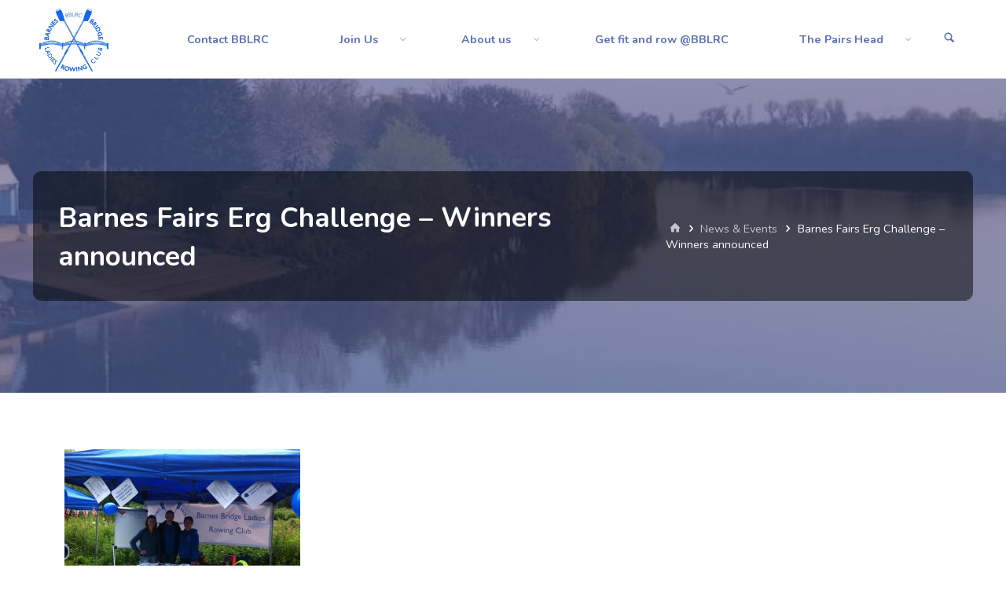

--- FILE ---
content_type: text/html; charset=UTF-8
request_url: https://www.bblrc.co.uk/2012/07/barnes-fairs-erg-challenge-winners-announced/
body_size: 14336
content:
<!DOCTYPE html>
<html lang="en-GB">
<head>
<meta name="viewport" content="width=device-width, user-scalable=yes, initial-scale=1.0">
<meta http-equiv="X-UA-Compatible" content="IE=edge" /><meta charset="UTF-8">
<link rel="profile" href="http://gmpg.org/xfn/11">
<title>Barnes Fairs Erg Challenge &#8211; Winners announced &#8211; Barnes Bridge Ladies Rowing Club</title>
<meta name='robots' content='max-image-preview:large' />
	<style>img:is([sizes="auto" i], [sizes^="auto," i]) { contain-intrinsic-size: 3000px 1500px }</style>
	<link rel='dns-prefetch' href='//fonts.googleapis.com' />
<link rel="alternate" type="application/rss+xml" title="Barnes Bridge Ladies Rowing Club &raquo; Feed" href="https://www.bblrc.co.uk/feed/" />
<link rel="alternate" type="application/rss+xml" title="Barnes Bridge Ladies Rowing Club &raquo; Comments Feed" href="https://www.bblrc.co.uk/comments/feed/" />
<script>
window._wpemojiSettings = {"baseUrl":"https:\/\/s.w.org\/images\/core\/emoji\/15.0.3\/72x72\/","ext":".png","svgUrl":"https:\/\/s.w.org\/images\/core\/emoji\/15.0.3\/svg\/","svgExt":".svg","source":{"concatemoji":"https:\/\/www.bblrc.co.uk\/wp-includes\/js\/wp-emoji-release.min.js?ver=6.7.4"}};
/*! This file is auto-generated */
!function(i,n){var o,s,e;function c(e){try{var t={supportTests:e,timestamp:(new Date).valueOf()};sessionStorage.setItem(o,JSON.stringify(t))}catch(e){}}function p(e,t,n){e.clearRect(0,0,e.canvas.width,e.canvas.height),e.fillText(t,0,0);var t=new Uint32Array(e.getImageData(0,0,e.canvas.width,e.canvas.height).data),r=(e.clearRect(0,0,e.canvas.width,e.canvas.height),e.fillText(n,0,0),new Uint32Array(e.getImageData(0,0,e.canvas.width,e.canvas.height).data));return t.every(function(e,t){return e===r[t]})}function u(e,t,n){switch(t){case"flag":return n(e,"\ud83c\udff3\ufe0f\u200d\u26a7\ufe0f","\ud83c\udff3\ufe0f\u200b\u26a7\ufe0f")?!1:!n(e,"\ud83c\uddfa\ud83c\uddf3","\ud83c\uddfa\u200b\ud83c\uddf3")&&!n(e,"\ud83c\udff4\udb40\udc67\udb40\udc62\udb40\udc65\udb40\udc6e\udb40\udc67\udb40\udc7f","\ud83c\udff4\u200b\udb40\udc67\u200b\udb40\udc62\u200b\udb40\udc65\u200b\udb40\udc6e\u200b\udb40\udc67\u200b\udb40\udc7f");case"emoji":return!n(e,"\ud83d\udc26\u200d\u2b1b","\ud83d\udc26\u200b\u2b1b")}return!1}function f(e,t,n){var r="undefined"!=typeof WorkerGlobalScope&&self instanceof WorkerGlobalScope?new OffscreenCanvas(300,150):i.createElement("canvas"),a=r.getContext("2d",{willReadFrequently:!0}),o=(a.textBaseline="top",a.font="600 32px Arial",{});return e.forEach(function(e){o[e]=t(a,e,n)}),o}function t(e){var t=i.createElement("script");t.src=e,t.defer=!0,i.head.appendChild(t)}"undefined"!=typeof Promise&&(o="wpEmojiSettingsSupports",s=["flag","emoji"],n.supports={everything:!0,everythingExceptFlag:!0},e=new Promise(function(e){i.addEventListener("DOMContentLoaded",e,{once:!0})}),new Promise(function(t){var n=function(){try{var e=JSON.parse(sessionStorage.getItem(o));if("object"==typeof e&&"number"==typeof e.timestamp&&(new Date).valueOf()<e.timestamp+604800&&"object"==typeof e.supportTests)return e.supportTests}catch(e){}return null}();if(!n){if("undefined"!=typeof Worker&&"undefined"!=typeof OffscreenCanvas&&"undefined"!=typeof URL&&URL.createObjectURL&&"undefined"!=typeof Blob)try{var e="postMessage("+f.toString()+"("+[JSON.stringify(s),u.toString(),p.toString()].join(",")+"));",r=new Blob([e],{type:"text/javascript"}),a=new Worker(URL.createObjectURL(r),{name:"wpTestEmojiSupports"});return void(a.onmessage=function(e){c(n=e.data),a.terminate(),t(n)})}catch(e){}c(n=f(s,u,p))}t(n)}).then(function(e){for(var t in e)n.supports[t]=e[t],n.supports.everything=n.supports.everything&&n.supports[t],"flag"!==t&&(n.supports.everythingExceptFlag=n.supports.everythingExceptFlag&&n.supports[t]);n.supports.everythingExceptFlag=n.supports.everythingExceptFlag&&!n.supports.flag,n.DOMReady=!1,n.readyCallback=function(){n.DOMReady=!0}}).then(function(){return e}).then(function(){var e;n.supports.everything||(n.readyCallback(),(e=n.source||{}).concatemoji?t(e.concatemoji):e.wpemoji&&e.twemoji&&(t(e.twemoji),t(e.wpemoji)))}))}((window,document),window._wpemojiSettings);
</script>
<link rel='stylesheet' id='bootstrap_tab-css' href='https://www.bblrc.co.uk/wp-content/plugins/easy-responsive-tabs/assets/css/bootstrap_tab.min.css?ver=6.7.4' media='all' />
<link rel='stylesheet' id='bootstrap_dropdown-css' href='https://www.bblrc.co.uk/wp-content/plugins/easy-responsive-tabs/assets/css/bootstrap_dropdown.min.css?ver=6.7.4' media='all' />
<link rel='stylesheet' id='ert_tab_icon_css-css' href='https://www.bblrc.co.uk/wp-content/plugins/easy-responsive-tabs/assets/css/res_tab_icon.css?ver=6.7.4' media='all' />
<link rel='stylesheet' id='main-css-css' href='https://www.bblrc.co.uk/wp-content/plugins/all-embed-addons-for-elementor/assets/css/styler.css?ver=6.7.4' media='all' />
<style id='wp-emoji-styles-inline-css'>

	img.wp-smiley, img.emoji {
		display: inline !important;
		border: none !important;
		box-shadow: none !important;
		height: 1em !important;
		width: 1em !important;
		margin: 0 0.07em !important;
		vertical-align: -0.1em !important;
		background: none !important;
		padding: 0 !important;
	}
</style>
<link rel='stylesheet' id='wp-block-library-css' href='https://www.bblrc.co.uk/wp-includes/css/dist/block-library/style.min.css?ver=6.7.4' media='all' />
<style id='classic-theme-styles-inline-css'>
/*! This file is auto-generated */
.wp-block-button__link{color:#fff;background-color:#32373c;border-radius:9999px;box-shadow:none;text-decoration:none;padding:calc(.667em + 2px) calc(1.333em + 2px);font-size:1.125em}.wp-block-file__button{background:#32373c;color:#fff;text-decoration:none}
</style>
<style id='global-styles-inline-css'>
:root{--wp--preset--aspect-ratio--square: 1;--wp--preset--aspect-ratio--4-3: 4/3;--wp--preset--aspect-ratio--3-4: 3/4;--wp--preset--aspect-ratio--3-2: 3/2;--wp--preset--aspect-ratio--2-3: 2/3;--wp--preset--aspect-ratio--16-9: 16/9;--wp--preset--aspect-ratio--9-16: 9/16;--wp--preset--color--black: #000000;--wp--preset--color--cyan-bluish-gray: #abb8c3;--wp--preset--color--white: #ffffff;--wp--preset--color--pale-pink: #f78da7;--wp--preset--color--vivid-red: #cf2e2e;--wp--preset--color--luminous-vivid-orange: #ff6900;--wp--preset--color--luminous-vivid-amber: #fcb900;--wp--preset--color--light-green-cyan: #7bdcb5;--wp--preset--color--vivid-green-cyan: #00d084;--wp--preset--color--pale-cyan-blue: #8ed1fc;--wp--preset--color--vivid-cyan-blue: #0693e3;--wp--preset--color--vivid-purple: #9b51e0;--wp--preset--color--accent-1: #4169e1;--wp--preset--color--accent-2: #5d71b3;--wp--preset--color--headings: #5d71b3;--wp--preset--color--sitetext: #606060;--wp--preset--color--sitebg: #FFFFFF;--wp--preset--gradient--vivid-cyan-blue-to-vivid-purple: linear-gradient(135deg,rgba(6,147,227,1) 0%,rgb(155,81,224) 100%);--wp--preset--gradient--light-green-cyan-to-vivid-green-cyan: linear-gradient(135deg,rgb(122,220,180) 0%,rgb(0,208,130) 100%);--wp--preset--gradient--luminous-vivid-amber-to-luminous-vivid-orange: linear-gradient(135deg,rgba(252,185,0,1) 0%,rgba(255,105,0,1) 100%);--wp--preset--gradient--luminous-vivid-orange-to-vivid-red: linear-gradient(135deg,rgba(255,105,0,1) 0%,rgb(207,46,46) 100%);--wp--preset--gradient--very-light-gray-to-cyan-bluish-gray: linear-gradient(135deg,rgb(238,238,238) 0%,rgb(169,184,195) 100%);--wp--preset--gradient--cool-to-warm-spectrum: linear-gradient(135deg,rgb(74,234,220) 0%,rgb(151,120,209) 20%,rgb(207,42,186) 40%,rgb(238,44,130) 60%,rgb(251,105,98) 80%,rgb(254,248,76) 100%);--wp--preset--gradient--blush-light-purple: linear-gradient(135deg,rgb(255,206,236) 0%,rgb(152,150,240) 100%);--wp--preset--gradient--blush-bordeaux: linear-gradient(135deg,rgb(254,205,165) 0%,rgb(254,45,45) 50%,rgb(107,0,62) 100%);--wp--preset--gradient--luminous-dusk: linear-gradient(135deg,rgb(255,203,112) 0%,rgb(199,81,192) 50%,rgb(65,88,208) 100%);--wp--preset--gradient--pale-ocean: linear-gradient(135deg,rgb(255,245,203) 0%,rgb(182,227,212) 50%,rgb(51,167,181) 100%);--wp--preset--gradient--electric-grass: linear-gradient(135deg,rgb(202,248,128) 0%,rgb(113,206,126) 100%);--wp--preset--gradient--midnight: linear-gradient(135deg,rgb(2,3,129) 0%,rgb(40,116,252) 100%);--wp--preset--font-size--small: 10px;--wp--preset--font-size--medium: 20px;--wp--preset--font-size--large: 25px;--wp--preset--font-size--x-large: 42px;--wp--preset--font-size--normal: 16px;--wp--preset--font-size--larger: 40px;--wp--preset--spacing--20: 0.44rem;--wp--preset--spacing--30: 0.67rem;--wp--preset--spacing--40: 1rem;--wp--preset--spacing--50: 1.5rem;--wp--preset--spacing--60: 2.25rem;--wp--preset--spacing--70: 3.38rem;--wp--preset--spacing--80: 5.06rem;--wp--preset--shadow--natural: 6px 6px 9px rgba(0, 0, 0, 0.2);--wp--preset--shadow--deep: 12px 12px 50px rgba(0, 0, 0, 0.4);--wp--preset--shadow--sharp: 6px 6px 0px rgba(0, 0, 0, 0.2);--wp--preset--shadow--outlined: 6px 6px 0px -3px rgba(255, 255, 255, 1), 6px 6px rgba(0, 0, 0, 1);--wp--preset--shadow--crisp: 6px 6px 0px rgba(0, 0, 0, 1);}:where(.is-layout-flex){gap: 0.5em;}:where(.is-layout-grid){gap: 0.5em;}body .is-layout-flex{display: flex;}.is-layout-flex{flex-wrap: wrap;align-items: center;}.is-layout-flex > :is(*, div){margin: 0;}body .is-layout-grid{display: grid;}.is-layout-grid > :is(*, div){margin: 0;}:where(.wp-block-columns.is-layout-flex){gap: 2em;}:where(.wp-block-columns.is-layout-grid){gap: 2em;}:where(.wp-block-post-template.is-layout-flex){gap: 1.25em;}:where(.wp-block-post-template.is-layout-grid){gap: 1.25em;}.has-black-color{color: var(--wp--preset--color--black) !important;}.has-cyan-bluish-gray-color{color: var(--wp--preset--color--cyan-bluish-gray) !important;}.has-white-color{color: var(--wp--preset--color--white) !important;}.has-pale-pink-color{color: var(--wp--preset--color--pale-pink) !important;}.has-vivid-red-color{color: var(--wp--preset--color--vivid-red) !important;}.has-luminous-vivid-orange-color{color: var(--wp--preset--color--luminous-vivid-orange) !important;}.has-luminous-vivid-amber-color{color: var(--wp--preset--color--luminous-vivid-amber) !important;}.has-light-green-cyan-color{color: var(--wp--preset--color--light-green-cyan) !important;}.has-vivid-green-cyan-color{color: var(--wp--preset--color--vivid-green-cyan) !important;}.has-pale-cyan-blue-color{color: var(--wp--preset--color--pale-cyan-blue) !important;}.has-vivid-cyan-blue-color{color: var(--wp--preset--color--vivid-cyan-blue) !important;}.has-vivid-purple-color{color: var(--wp--preset--color--vivid-purple) !important;}.has-black-background-color{background-color: var(--wp--preset--color--black) !important;}.has-cyan-bluish-gray-background-color{background-color: var(--wp--preset--color--cyan-bluish-gray) !important;}.has-white-background-color{background-color: var(--wp--preset--color--white) !important;}.has-pale-pink-background-color{background-color: var(--wp--preset--color--pale-pink) !important;}.has-vivid-red-background-color{background-color: var(--wp--preset--color--vivid-red) !important;}.has-luminous-vivid-orange-background-color{background-color: var(--wp--preset--color--luminous-vivid-orange) !important;}.has-luminous-vivid-amber-background-color{background-color: var(--wp--preset--color--luminous-vivid-amber) !important;}.has-light-green-cyan-background-color{background-color: var(--wp--preset--color--light-green-cyan) !important;}.has-vivid-green-cyan-background-color{background-color: var(--wp--preset--color--vivid-green-cyan) !important;}.has-pale-cyan-blue-background-color{background-color: var(--wp--preset--color--pale-cyan-blue) !important;}.has-vivid-cyan-blue-background-color{background-color: var(--wp--preset--color--vivid-cyan-blue) !important;}.has-vivid-purple-background-color{background-color: var(--wp--preset--color--vivid-purple) !important;}.has-black-border-color{border-color: var(--wp--preset--color--black) !important;}.has-cyan-bluish-gray-border-color{border-color: var(--wp--preset--color--cyan-bluish-gray) !important;}.has-white-border-color{border-color: var(--wp--preset--color--white) !important;}.has-pale-pink-border-color{border-color: var(--wp--preset--color--pale-pink) !important;}.has-vivid-red-border-color{border-color: var(--wp--preset--color--vivid-red) !important;}.has-luminous-vivid-orange-border-color{border-color: var(--wp--preset--color--luminous-vivid-orange) !important;}.has-luminous-vivid-amber-border-color{border-color: var(--wp--preset--color--luminous-vivid-amber) !important;}.has-light-green-cyan-border-color{border-color: var(--wp--preset--color--light-green-cyan) !important;}.has-vivid-green-cyan-border-color{border-color: var(--wp--preset--color--vivid-green-cyan) !important;}.has-pale-cyan-blue-border-color{border-color: var(--wp--preset--color--pale-cyan-blue) !important;}.has-vivid-cyan-blue-border-color{border-color: var(--wp--preset--color--vivid-cyan-blue) !important;}.has-vivid-purple-border-color{border-color: var(--wp--preset--color--vivid-purple) !important;}.has-vivid-cyan-blue-to-vivid-purple-gradient-background{background: var(--wp--preset--gradient--vivid-cyan-blue-to-vivid-purple) !important;}.has-light-green-cyan-to-vivid-green-cyan-gradient-background{background: var(--wp--preset--gradient--light-green-cyan-to-vivid-green-cyan) !important;}.has-luminous-vivid-amber-to-luminous-vivid-orange-gradient-background{background: var(--wp--preset--gradient--luminous-vivid-amber-to-luminous-vivid-orange) !important;}.has-luminous-vivid-orange-to-vivid-red-gradient-background{background: var(--wp--preset--gradient--luminous-vivid-orange-to-vivid-red) !important;}.has-very-light-gray-to-cyan-bluish-gray-gradient-background{background: var(--wp--preset--gradient--very-light-gray-to-cyan-bluish-gray) !important;}.has-cool-to-warm-spectrum-gradient-background{background: var(--wp--preset--gradient--cool-to-warm-spectrum) !important;}.has-blush-light-purple-gradient-background{background: var(--wp--preset--gradient--blush-light-purple) !important;}.has-blush-bordeaux-gradient-background{background: var(--wp--preset--gradient--blush-bordeaux) !important;}.has-luminous-dusk-gradient-background{background: var(--wp--preset--gradient--luminous-dusk) !important;}.has-pale-ocean-gradient-background{background: var(--wp--preset--gradient--pale-ocean) !important;}.has-electric-grass-gradient-background{background: var(--wp--preset--gradient--electric-grass) !important;}.has-midnight-gradient-background{background: var(--wp--preset--gradient--midnight) !important;}.has-small-font-size{font-size: var(--wp--preset--font-size--small) !important;}.has-medium-font-size{font-size: var(--wp--preset--font-size--medium) !important;}.has-large-font-size{font-size: var(--wp--preset--font-size--large) !important;}.has-x-large-font-size{font-size: var(--wp--preset--font-size--x-large) !important;}
:where(.wp-block-post-template.is-layout-flex){gap: 1.25em;}:where(.wp-block-post-template.is-layout-grid){gap: 1.25em;}
:where(.wp-block-columns.is-layout-flex){gap: 2em;}:where(.wp-block-columns.is-layout-grid){gap: 2em;}
:root :where(.wp-block-pullquote){font-size: 1.5em;line-height: 1.6;}
</style>
<link rel='stylesheet' id='contact-form-7-css' href='https://www.bblrc.co.uk/wp-content/plugins/contact-form-7/includes/css/styles.css?ver=5.7.5.1' media='all' />
<link rel='stylesheet' id='kahuna-main-css' href='https://www.bblrc.co.uk/wp-content/themes/kahuna/style.css?ver=1.7.0' media='all' />
<style id='kahuna-main-inline-css'>
 body:not(.kahuna-landing-page) #container, #site-header-main-inside, #colophon-inside, .footer-inside, #breadcrumbs-container-inside, #header-page-title { margin: 0 auto; max-width: 1260px; } body:not(.kahuna-landing-page) #container { max-width: calc( 1260px - 4em ); } #site-header-main { left: 0; right: 0; } #primary { width: 320px; } #secondary { width: 380px; } #container.one-column .main { width: 100%; } #container.two-columns-right #secondary { float: right; } #container.two-columns-right .main, .two-columns-right #breadcrumbs { width: calc( 100% - 380px ); float: left; } #container.two-columns-left #primary { float: left; } #container.two-columns-left .main, .two-columns-left #breadcrumbs { width: calc( 100% - 320px ); float: right; } #container.three-columns-right #primary, #container.three-columns-left #primary, #container.three-columns-sided #primary { float: left; } #container.three-columns-right #secondary, #container.three-columns-left #secondary, #container.three-columns-sided #secondary { float: left; } #container.three-columns-right #primary, #container.three-columns-left #secondary { margin-left: 0%; margin-right: 0%; } #container.three-columns-right .main, .three-columns-right #breadcrumbs { width: calc( 100% - 700px ); float: left; } #container.three-columns-left .main, .three-columns-left #breadcrumbs { width: calc( 100% - 700px ); float: right; } #container.three-columns-sided #secondary { float: right; } #container.three-columns-sided .main, .three-columns-sided #breadcrumbs { width: calc( 100% - 700px ); float: right; } .three-columns-sided #breadcrumbs { margin: 0 calc( 0% + 380px ) 0 -1920px; } html { font-family: 'Nunito'; font-size: 16px; font-weight: 400; line-height: 1.8; } #site-title { font-family: 'Nunito'; font-size: 110%; font-weight: 700; } #access ul li a { font-family: 'Nunito'; font-size: 90%; font-weight: 700; } .widget-title { font-family: 'Nunito'; font-size: 100%; font-weight: 700; } .widget-container { font-family: 'Nunito'; font-size: 100%; font-weight: 400; } .entry-title, .page-title { font-family: 'Nunito'; font-size: 220%; font-weight: 700; } .entry-meta > span { font-family: 'Nunito'; font-weight: 400; } /*.post-thumbnail-container*/ .entry-meta > span { font-size: 80%; } .page-link, .pagination, .author-info .author-link, .comment .reply a, .comment-meta, .byline { font-family: 'Nunito'; } .content-masonry .entry-title { font-size: 176%; } h1 { font-size: 3.029em; } h2 { font-size: 2.678em; } h3 { font-size: 2.327em; } h4 { font-size: 1.976em; } h5 { font-size: 1.625em; } h6 { font-size: 1.274em; } h1, h2, h3, h4, h5, h6 { font-family: 'Nunito'; font-weight: 700; } body { color: #606060; background-color: #ffffff; } .lp-staticslider .staticslider-caption-title, .seriousslider.seriousslider-theme .seriousslider-caption-title, .lp-staticslider .staticslider-caption-text, .seriousslider.seriousslider-theme .seriousslider-caption-text, .lp-staticslider .staticslider-caption-text a { color: #FFFFFF; } #site-header-main, #site-header-main.header-fixed #site-header-main-inside, #access ul ul, .menu-search-animated .searchform input[type="search"], #access .menu-search-animated .searchform, #access::after, .kahuna-over-menu .header-fixed#site-header-main, .kahuna-over-menu .header-fixed#site-header-main #access:after { background-color: #FFFFFF; } #site-header-main { border-bottom-color: rgba(0,0,0,.05); } .kahuna-over-menu .header-fixed#site-header-main #site-title a, #nav-toggle { color: #4169e1; } #access > div > ul > li, #access > div > ul > li > a, .kahuna-over-menu .header-fixed#site-header-main #access > div > ul > li:not([class*='current']), .kahuna-over-menu .header-fixed#site-header-main #access > div > ul > li:not([class*='current']) > a, .kahuna-over-menu .header-fixed#site-header-main #sheader.socials a::before, #sheader.socials a::before, #access .menu-search-animated .searchform input[type="search"], #mobile-menu { color: #5d71b3; } .kahuna-over-menu .header-fixed#site-header-main #sheader.socials a:hover::before, #sheader.socials a:hover::before { color: #FFFFFF; } #access ul.sub-menu li a, #access ul.children li a { color: #4169e1; } #access ul.sub-menu li a, #access ul.children li a { background-color: #e5e5e5; } #access > div > ul > li:hover > a, #access > div > ul > li a:hover, #access > div > ul > li:hover, .kahuna-over-menu .header-fixed#site-header-main #access > div > ul > li > a:hover, .kahuna-over-menu .header-fixed#site-header-main #access > div > ul > li:hover { color: #4169e1; } #access > div > ul > li > a > span::before, #site-title::before { background-color: #4169e1; } #site-title a:hover { color: #4169e1; } #access > div > ul > li.current_page_item > a, #access > div > ul > li.current-menu-item > a, #access > div > ul > li.current_page_ancestor > a, #access > div > ul > li.current-menu-ancestor > a, #access .sub-menu, #access .children, .kahuna-over-menu .header-fixed#site-header-main #access > div > ul > li > a { color: #5d71b3; } #access ul.children > li.current_page_item > a, #access ul.sub-menu > li.current-menu-item > a, #access ul.children > li.current_page_ancestor > a, #access ul.sub-menu > li.current-menu-ancestor > a { color: #5d71b3; } #access .sub-menu li:not(:last-child) span, #access .children li:not(:last-child) span { border-bottom: 1px solid #d4d4d4; } .searchform .searchsubmit { color: #606060; } body:not(.kahuna-landing-page) article.hentry, body:not(.kahuna-landing-page) .main, body.kahuna-boxed-layout:not(.kahuna-landing-page) #container { background-color: #FFFFFF; } .pagination a, .pagination span { border-color: #eeeeee; } .page-link a, .page-link span em { background-color: #eeeeee; } .pagination a:hover, .pagination span:hover, .page-link a:hover, .page-link span em:hover { background-color: #eeeeee; } .post-thumbnail-container .featured-image-meta, #header-page-title-inside, .lp-staticslider .staticslider-caption-text span, .seriousslider.seriousslider-theme .seriousslider-caption-text span { background-color: rgba(93,113,179, 0.6); } .lp-staticslider .staticslider-caption-title span, .seriousslider.seriousslider-theme .seriousslider-caption-title span { background-color: rgba(65,105,225, 0.6); } .post-thumbnail-container .featured-image-link::before { background-color: #4169e1; } #header-page-title .entry-meta .bl_categ a { background-color: #4169e1; } #header-page-title .entry-meta .bl_categ a:hover { background-color: #527af2; } .widget-title span { border-bottom-color: #4169e1; } #colophon, #footer { background-color: #1c1c1c; color: #FFFFFF; } #colophon { border-top: 5px solid #3f3f3f } #footer-bottom { background: #171717; } .entry-title a:active, .entry-title a:hover { color: #4169e1; } .entry-title a:hover { border-top-color: #4169e1; } span.entry-format { color: #4169e1; } .entry-content blockquote::before, .entry-content blockquote::after { color: rgba(96,96,96,0.2); } .entry-content h5, .entry-content h6, .lp-text-content h5, .lp-text-content h6 { color: #5d71b3; } .entry-content h1, .entry-content h2, .entry-content h3, .entry-content h4, .lp-text-content h1, .lp-text-content h2, .lp-text-content h3, .lp-text-content h4 { color: #5d71b3; } a { color: #4169e1; } a:hover, .entry-meta span a:hover, .comments-link a:hover { color: #5d71b3; } .entry-meta > span.comments-link { top: 1.1em; } .socials a:before { color: #4169e1; } #sheader.socials a:before { background-color: #f5f5f5; } #sfooter.socials a:before, .widget_cryout_socials .socials a:before { background-color: #262626; } .sidey .socials a:before { background-color: #FFFFFF; } #sheader.socials a:hover:before { background-color: #4169e1; color: #FFFFFF; } #sfooter.socials a:hover:before, .widget_cryout_socials .socials a:hover:before { background-color: #4169e1; color: #1c1c1c; } .sidey a:hover:before { background-color: #4169e1; color: #FFFFFF; } .kahuna-normalizedtags #content .tagcloud a { color: #FFFFFF; background-color: #4169e1; } .kahuna-normalizedtags #content .tagcloud a:hover { background-color: #5d71b3; } #nav-fixed i, #nav-fixed a + a { background-color: rgba(215,215,215,0.8); } #nav-fixed a:hover i, #nav-fixed a:hover + a, #nav-fixed a + a:hover { background-color: rgba(65,105,225,0.8); } #nav-fixed i, #nav-fixed span { color: #FFFFFF; } button#toTop { color: #4169e1; border-color: #4169e1; } button#toTop:hover { background-color: #4169e1; color: #ffffff; border-color: #4169e1; } @media (max-width: 800px) { .cryout #footer-bottom .footer-inside { padding-top: 2.5em; } .cryout .footer-inside a#toTop {background-color: #4169e1; color: #ffffff;} .cryout .footer-inside a#toTop:hover { opacity: 0.8;} } a.continue-reading-link, .continue-reading-link::after { background-color:#4169e1; color: #FFFFFF; } .entry-meta .icon-metas:before { color: #1b1b1b; } .kahuna-caption-one .main .wp-caption .wp-caption-text { border-bottom-color: #eeeeee; } .kahuna-caption-two .main .wp-caption .wp-caption-text { background-color: #f5f5f5; } .kahuna-image-one .entry-content img[class*="align"], .kahuna-image-one .entry-summary img[class*="align"], .kahuna-image-two .entry-content img[class*='align'], .kahuna-image-two .entry-summary img[class*='align'] { border-color: #eeeeee; } .kahuna-image-five .entry-content img[class*='align'], .kahuna-image-five .entry-summary img[class*='align'] { border-color: #4169e1; } /* diffs */ span.edit-link a.post-edit-link, span.edit-link a.post-edit-link:hover, span.edit-link .icon-edit:before { color: #606060; } .searchform { border-color: #ebebeb; } #breadcrumbs-container { background-color: #f8f8f8; } .entry-meta span, .entry-meta a, .entry-utility span, .entry-utility a, .entry-meta time, #breadcrumbs-nav, #header-page-title .byline, .footermenu ul li span.sep { color: #1b1b1b; } .footermenu ul li a:hover { color: #4169e1; } .footermenu ul li a::after { background: #4169e1; } #breadcrumbs-nav a { color: #393939; } .entry-meta span.entry-sticky { background-color: #1b1b1b; color: #FFFFFF; } #commentform { } code, #nav-below .nav-previous a:before, #nav-below .nav-next a:before { background-color: #eeeeee; } pre, .comment-author { border-color: #eeeeee; } pre { background-color: #f8f8f8; } .commentlist .comment-body, .commentlist .pingback { background-color: #f5f5f5; } .commentlist .comment-body::after { border-top-color: #f5f5f5; } article .author-info { border-color: #eeeeee; } .page-header.pad-container { border-color: #eeeeee; } .comment-meta a { color: #000000; } .commentlist .reply a { color: #111111; } .commentlist .reply a:hover { border-bottom-color: #4169e1; } select, input[type], textarea { color: #606060; border-color: #e9e9e9; } .searchform input[type="search"], .searchform input[type="search"]:hover, .searchform input[type="search"]:focus { background-color: #FFFFFF; } input[type]:hover, textarea:hover, select:hover, input[type]:focus, textarea:focus, select:focus { background: #f5f5f5; } button, input[type="button"], input[type="submit"], input[type="reset"] { background-color: #4169e1; color: #FFFFFF; } button:hover, input[type="button"]:hover, input[type="submit"]:hover, input[type="reset"]:hover { background-color: #5d71b3; } hr { background-color: #f0f0f0; } /* gutenberg */ .wp-block-image.alignwide { margin-left: calc( ( 0% + 2.5em ) * -1 ); margin-right: calc( ( 0% + 2.5em ) * -1 ); } .wp-block-image.alignwide img { /* width: calc( 100% + 5em ); max-width: calc( 100% + 5em ); */ } .has-accent-1-color, .has-accent-1-color:hover { color: #4169e1; } .has-accent-2-color, .has-accent-2-color:hover { color: #5d71b3; } .has-headings-color, .has-headings-color:hover { color: #5d71b3; } .has-sitetext-color, .has-sitetext-color:hover { color: #606060; } .has-sitebg-color, .has-sitebg-color:hover { color: #FFFFFF; } .has-accent-1-background-color { background-color: #4169e1; } .has-accent-2-background-color { background-color: #5d71b3; } .has-headings-background-color { background-color: #5d71b3; } .has-sitetext-background-color { background-color: #606060; } .has-sitebg-background-color { background-color: #FFFFFF; } .has-small-font-size { font-size: 10px; } .has-regular-font-size { font-size: 16px; } .has-large-font-size { font-size: 25px; } .has-larger-font-size { font-size: 40px; } .has-huge-font-size { font-size: 40px; } /* woocommerce */ .woocommerce-page #respond input#submit.alt, .woocommerce a.button.alt, .woocommerce-page button.button.alt, .woocommerce input.button.alt, .woocommerce #respond input#submit, .woocommerce a.button, .woocommerce button.button, .woocommerce input.button { background-color: #4169e1; color: #FFFFFF; line-height: 1.8; } .woocommerce #respond input#submit:hover, .woocommerce a.button:hover, .woocommerce button.button:hover, .woocommerce input.button:hover { background-color: #638bff; color: #FFFFFF;} .woocommerce-page #respond input#submit.alt, .woocommerce a.button.alt, .woocommerce-page button.button.alt, .woocommerce input.button.alt { background-color: #5d71b3; color: #FFFFFF; line-height: 1.8; } .woocommerce-page #respond input#submit.alt:hover, .woocommerce a.button.alt:hover, .woocommerce-page button.button.alt:hover, .woocommerce input.button.alt:hover { background-color: #7f93d5; color: #FFFFFF;} .woocommerce div.product .woocommerce-tabs ul.tabs li.active { border-bottom-color: #FFFFFF; } .woocommerce #respond input#submit.alt.disabled, .woocommerce #respond input#submit.alt.disabled:hover, .woocommerce #respond input#submit.alt:disabled, .woocommerce #respond input#submit.alt:disabled:hover, .woocommerce #respond input#submit.alt[disabled]:disabled, .woocommerce #respond input#submit.alt[disabled]:disabled:hover, .woocommerce a.button.alt.disabled, .woocommerce a.button.alt.disabled:hover, .woocommerce a.button.alt:disabled, .woocommerce a.button.alt:disabled:hover, .woocommerce a.button.alt[disabled]:disabled, .woocommerce a.button.alt[disabled]:disabled:hover, .woocommerce button.button.alt.disabled, .woocommerce button.button.alt.disabled:hover, .woocommerce button.button.alt:disabled, .woocommerce button.button.alt:disabled:hover, .woocommerce button.button.alt[disabled]:disabled, .woocommerce button.button.alt[disabled]:disabled:hover, .woocommerce input.button.alt.disabled, .woocommerce input.button.alt.disabled:hover, .woocommerce input.button.alt:disabled, .woocommerce input.button.alt:disabled:hover, .woocommerce input.button.alt[disabled]:disabled, .woocommerce input.button.alt[disabled]:disabled:hover { background-color: #5d71b3; } .woocommerce ul.products li.product .price, .woocommerce div.product p.price, .woocommerce div.product span.price { color: #2e2e2e } #add_payment_method #payment, .woocommerce-cart #payment, .woocommerce-checkout #payment { background: #f5f5f5; } .woocommerce .main .page-title { /*font-size: -0.0052em; */ } /* mobile menu */ nav#mobile-menu { background-color: #FFFFFF; } #mobile-nav .searchform input[type="search"]{ background-color: #eeeeee; border-color: rgba(0,0,0,0.15); } nav#mobile-menu ul li.menu-burger { background-color: #f7f7f7 } .main .entry-content, .main .entry-summary { text-align: inherit; } .main p, .main ul, .main ol, .main dd, .main pre, .main hr { margin-bottom: 1em; } .main .entry-content p { text-indent: 0em; } .main a.post-featured-image { ; } #header-widget-area { width: 33%; right: 10px; } .kahuna-striped-table .main thead th, .kahuna-bordered-table .main thead th, .kahuna-striped-table .main td, .kahuna-striped-table .main th, .kahuna-bordered-table .main th, .kahuna-bordered-table .main td { border-color: #e9e9e9; } .kahuna-clean-table .main th, .kahuna-striped-table .main tr:nth-child(even) td, .kahuna-striped-table .main tr:nth-child(even) th { background-color: #f6f6f6; } article.hentry .article-inner, #content-masonry article.hentry .article-inner { padding: 0%; } #site-header-main { height:100px; } #access .menu-search-animated .searchform { height: 99px; line-height: 99px; } .menu-search-animated, #sheader-container, .identity, #nav-toggle { height:100px; line-height:100px; } #access div > ul > li > a { line-height:100px; } #branding { height:100px; } .kahuna-responsive-headerimage #masthead #header-image-main-inside { max-height: 400px; } .kahuna-cropped-headerimage #masthead #header-image-main-inside { height: 400px; } #site-text { display: none; } #masthead #site-header-main { position: fixed; } .kahuna-fixed-menu #header-image-main { margin-top: 100px; } @media (max-width: 640px) { #header-page-title .entry-title { font-size: 200%; } } .lp-staticslider .staticslider-caption, .seriousslider.seriousslider-theme .seriousslider-caption, .kahuna-landing-page .lp-blocks-inside, .kahuna-landing-page .lp-boxes-inside, .kahuna-landing-page .lp-text-inside, .kahuna-landing-page .lp-posts-inside, .kahuna-landing-page .lp-page-inside, .kahuna-landing-page .lp-section-header, .kahuna-landing-page .content-widget { max-width: 1260px; } .kahuna-landing-page .content-widget { margin: 0 auto; } .lp-staticslider { max-height: calc(100vh - 100px); } a.staticslider-button:nth-child(2n+1), .seriousslider-theme .seriousslider-caption-buttons a:nth-child(2n+1) { background-color: #4169e1; color: #FFFFFF; border-color: #2850c8; } .staticslider-button:nth-child(2n+1):hover, .seriousslider-theme .seriousslider-caption-buttons a:nth-child(2n+1):hover { background-color: #2850c8; } a.staticslider-button:nth-child(2n), .seriousslider-theme .seriousslider-caption-buttons a:nth-child(2n) { color: #5d71b3; background-color: #FFFFFF; border-color: #e6e6e6; } a.staticslider-button:nth-child(2n):hover, .seriousslider-theme .seriousslider-caption-buttons a:nth-child(2n):hover { background-color: #e6e6e6; } .lp-block { background: #FFFFFF; } .lp-block:hover { box-shadow: 0 0 20px rgba(0,0,0, 0.15); } .lp-block i[class^=blicon]::before { color: #FFFFFF; border-color: #325ad2; background-color: #4169e1; } .lp-block:hover i::before { background-color: #325ad2; } .lp-block i:after { background-color: #4169e1; } .lp-block:hover i:after { background-color: #5d71b3; } .lp-block-text, .lp-boxes-static .lp-box-text, .lp-section-desc { color: #383838; } .lp-blocks { background-color: #EEEFF0; } .lp-boxes { background-color: #ECEFF2; } .lp-text { background-color: #F7F8F9; } .lp-boxes-static .lp-box:hover { box-shadow: 0 0 20px rgba(0,0,0, 0.15); } .lp-boxes-static .lp-box-image::after { background-color: #4169e1; } .lp-boxes-static .lp-box-image .box-overlay { background-color: #557df5; } .lp-box-titlelink:hover { color: #4169e1; } .lp-boxes-1 .lp-box .lp-box-image { height: 350px; } .lp-boxes-2 .lp-box .lp-box-image { height: 400px; } .lp-box-readmore:hover { color: #4169e1; } #lp-posts, #lp-page { background-color: #FFF; } .lpbox-rnd1 { background-color: #b5b8bb; } .lpbox-rnd2 { background-color: #b0b3b6; } .lpbox-rnd3 { background-color: #abaeb1; } .lpbox-rnd4 { background-color: #a6a9ac; } .lpbox-rnd5 { background-color: #a1a4a7; } .lpbox-rnd6 { background-color: #9c9fa2; } .lpbox-rnd7 { background-color: #979a9d; } .lpbox-rnd8 { background-color: #929598; } /* Verdant custom style */ .post-thumbnail-container .featured-image-link::before, .post-thumbnail-container .entry-meta > span { background-color: #5d71b3; } #header-page-title { background-color: rgba(93,113,179, 0.6); } #header-page-title-inside { max-width: calc(1260px - 4em); } .lp-block:hover i[class^="blicon"]::before { background-color: #5d71b3; } .lp-boxes-static .lp-box-title a, .lp-boxes-static .lp-box-title a:hover { color: #5d71b3; } .lp-boxes-static .lp-box-image .box-overlay { background-color: #5d71b3; } .continue-reading-link::before { background-color: #5d71b3; } nav#mobile-menu a { font-family: 'Nunito'; } .lp-staticslider .staticslider-caption-text, .seriousslider.seriousslider-theme .seriousslider-caption-text { font-family: 'Nunito'; } /* end Verdant custom style */ 
</style>
<link rel='stylesheet' id='verdant-css' href='https://www.bblrc.co.uk/wp-content/themes/verdant/style.css?ver=1.7.0' media='all' />
<link rel='stylesheet' id='kahuna-themefonts-css' href='https://www.bblrc.co.uk/wp-content/themes/kahuna/resources/fonts/fontfaces.css?ver=1.7.0' media='all' />
<link rel='stylesheet' id='kahuna-googlefonts-css' href='//fonts.googleapis.com/css?family=Nunito%3A%7CSource+Sans+Pro%3A%7CNunito%3A100%2C200%2C300%2C400%2C500%2C600%2C700%2C800%2C900%7CSource+Sans+Pro%3A100%2C200%2C300%2C400%2C500%2C600%2C700%2C800%2C900%7CNunito%3A700%7CSource+Sans+Pro%3A700%7CNunito%3A400%7CSource+Sans+Pro%3A400&#038;ver=1.7.0' media='all' />
<link rel='stylesheet' id='cryout-serious-slider-style-css' href='https://www.bblrc.co.uk/wp-content/plugins/cryout-serious-slider/resources/style.css?ver=1.2.2' media='all' />
<link rel='stylesheet' id='tablepress-default-css' href='https://www.bblrc.co.uk/wp-content/plugins/tablepress/css/default.min.css?ver=1.14' media='all' />
<link rel='stylesheet' id='photonic-css' href='https://www.bblrc.co.uk/wp-content/plugins/photonic/include/css/front-end/combo-slider/photonic-baguettebox.min.css?ver=20210512-164058' media='all' />
<script src="https://www.bblrc.co.uk/wp-includes/js/jquery/jquery.min.js?ver=3.7.1" id="jquery-core-js"></script>
<script src="https://www.bblrc.co.uk/wp-includes/js/jquery/jquery-migrate.min.js?ver=3.4.1" id="jquery-migrate-js"></script>
<!--[if lt IE 9]>
<script src="https://www.bblrc.co.uk/wp-content/themes/kahuna/resources/js/html5shiv.min.js?ver=1.7.0" id="kahuna-html5shiv-js"></script>
<![endif]-->
<script src="https://www.bblrc.co.uk/wp-content/plugins/cryout-serious-slider/resources/jquery.mobile.custom.min.js?ver=1.2.2" id="cryout-serious-slider-jquerymobile-js"></script>
<script src="https://www.bblrc.co.uk/wp-content/plugins/cryout-serious-slider/resources/slider.js?ver=1.2.2" id="cryout-serious-slider-script-js"></script>
<link rel="https://api.w.org/" href="https://www.bblrc.co.uk/wp-json/" /><link rel="alternate" title="JSON" type="application/json" href="https://www.bblrc.co.uk/wp-json/wp/v2/posts/803" /><link rel="EditURI" type="application/rsd+xml" title="RSD" href="https://www.bblrc.co.uk/xmlrpc.php?rsd" />
<meta name="generator" content="WordPress 6.7.4" />
<link rel="canonical" href="https://www.bblrc.co.uk/2012/07/barnes-fairs-erg-challenge-winners-announced/" />
<link rel='shortlink' href='https://www.bblrc.co.uk/?p=803' />
<link rel="alternate" title="oEmbed (JSON)" type="application/json+oembed" href="https://www.bblrc.co.uk/wp-json/oembed/1.0/embed?url=https%3A%2F%2Fwww.bblrc.co.uk%2F2012%2F07%2Fbarnes-fairs-erg-challenge-winners-announced%2F" />
<link rel="alternate" title="oEmbed (XML)" type="text/xml+oembed" href="https://www.bblrc.co.uk/wp-json/oembed/1.0/embed?url=https%3A%2F%2Fwww.bblrc.co.uk%2F2012%2F07%2Fbarnes-fairs-erg-challenge-winners-announced%2F&#038;format=xml" />
<meta name="generator" content="Elementor 3.32.5; features: e_font_icon_svg, additional_custom_breakpoints; settings: css_print_method-external, google_font-enabled, font_display-swap">
			<style>
				.e-con.e-parent:nth-of-type(n+4):not(.e-lazyloaded):not(.e-no-lazyload),
				.e-con.e-parent:nth-of-type(n+4):not(.e-lazyloaded):not(.e-no-lazyload) * {
					background-image: none !important;
				}
				@media screen and (max-height: 1024px) {
					.e-con.e-parent:nth-of-type(n+3):not(.e-lazyloaded):not(.e-no-lazyload),
					.e-con.e-parent:nth-of-type(n+3):not(.e-lazyloaded):not(.e-no-lazyload) * {
						background-image: none !important;
					}
				}
				@media screen and (max-height: 640px) {
					.e-con.e-parent:nth-of-type(n+2):not(.e-lazyloaded):not(.e-no-lazyload),
					.e-con.e-parent:nth-of-type(n+2):not(.e-lazyloaded):not(.e-no-lazyload) * {
						background-image: none !important;
					}
				}
			</style>
			<style type="text/css">
/* Retrieved from saved CSS */
.photonic-panel { background:  rgb(17,17,17)  !important;

	border-top: none;
	border-right: none;
	border-bottom: none;
	border-left: none;
 }
.photonic-flickr-stream .photonic-pad-photosets { margin: 10px; }
.photonic-flickr-stream .photonic-pad-galleries { margin: 10px; }
.photonic-flickr-stream .photonic-pad-photos { padding: 5px 10px; }
.photonic-google-stream .photonic-pad-photos { padding: 5px 10px; }
.photonic-zenfolio-stream .photonic-pad-photos { padding: 5px 10px; }
.photonic-zenfolio-stream .photonic-pad-photosets { margin: 5px 10px; }
.photonic-instagram-stream .photonic-pad-photos { padding: 5px px; }
.photonic-smug-stream .photonic-pad-albums { margin: 10px; }
.photonic-smug-stream .photonic-pad-photos { padding: 5px 10px; }
.photonic-random-layout .photonic-thumb { padding: 2px}
.photonic-masonry-layout .photonic-thumb { padding: 2px}
.photonic-mosaic-layout .photonic-thumb { padding: 2px}

</style>
<link rel="icon" href="https://www.bblrc.co.uk/wp-content/uploads/2021/05/cropped-BBLRC-favicon-32x32.jpg" sizes="32x32" />
<link rel="icon" href="https://www.bblrc.co.uk/wp-content/uploads/2021/05/cropped-BBLRC-favicon-192x192.jpg" sizes="192x192" />
<link rel="apple-touch-icon" href="https://www.bblrc.co.uk/wp-content/uploads/2021/05/cropped-BBLRC-favicon-180x180.jpg" />
<meta name="msapplication-TileImage" content="https://www.bblrc.co.uk/wp-content/uploads/2021/05/cropped-BBLRC-favicon-270x270.jpg" />
		<style id="wp-custom-css">
			h2, .h2 {
 font-size: 1.5em; 
}
iframe#JotFormIFrame {
  max-height: none !important;
}

.page-content iframe {
  overflow: auto !important;
  height: auto !important;
}

.page-content {
  overflow: visible !important;
}		</style>
		</head>

<body class="post-template-default single single-post postid-803 single-format-standard wp-custom-logo wp-embed-responsive kahuna-image-none kahuna-caption-one kahuna-totop-normal kahuna-stripped-table kahuna-fixed-menu kahuna-menu-right kahuna-cropped-headerimage kahuna-cropped-featured kahuna-magazine-two kahuna-magazine-layout kahuna-comhide-in-posts kahuna-comhide-in-pages kahuna-comment-placeholder kahuna-header-titles kahuna-normalizedtags kahuna-article-animation-zoomIn elementor-default elementor-kit-5269 verdant-child" itemscope itemtype="http://schema.org/WebPage">
			<a class="skip-link screen-reader-text" href="#main" title="Skip to content"> Skip to content </a>
			<div id="site-wrapper">
	<header id="masthead" class="cryout"  itemscope itemtype="http://schema.org/WPHeader">

		<div id="site-header-main">
			<div id="site-header-main-inside">

								<nav id="mobile-menu">
					<div><ul id="mobile-nav" class=""><li id="menu-item-2181" class="menu-item menu-item-type-post_type menu-item-object-page menu-item-2181"><a href="https://www.bblrc.co.uk/contactus/"><span>Contact BBLRC</span></a></li>
<li id="menu-item-5201" class="menu-item menu-item-type-post_type menu-item-object-page menu-item-has-children menu-item-5201"><a href="https://www.bblrc.co.uk/join-us/"><span>Join Us</span></a>
<ul class="sub-menu">
	<li id="menu-item-1219" class="menu-item menu-item-type-post_type menu-item-object-page menu-item-1219"><a href="https://www.bblrc.co.uk/squads/"><span>Squads</span></a></li>
	<li id="menu-item-5251" class="menu-item menu-item-type-post_type menu-item-object-page menu-item-5251"><a href="https://www.bblrc.co.uk/about-us/coaching-team/"><span>Coaching Team</span></a></li>
	<li id="menu-item-4943" class="menu-item menu-item-type-post_type menu-item-object-page menu-item-4943"><a href="https://www.bblrc.co.uk/membership-fees/"><span>Membership Fees</span></a></li>
</ul>
</li>
<li id="menu-item-402" class="menu-item menu-item-type-post_type menu-item-object-page menu-item-has-children menu-item-402"><a href="https://www.bblrc.co.uk/about-us/"><span>About us</span></a>
<ul class="sub-menu">
	<li id="menu-item-367" class="menu-item menu-item-type-post_type menu-item-object-page menu-item-367"><a href="https://www.bblrc.co.uk/?page_id=329"><span>Committee</span></a></li>
	<li id="menu-item-4658" class="menu-item menu-item-type-post_type menu-item-object-page menu-item-4658"><a href="https://www.bblrc.co.uk/about-us/history/"><span>History Timeline</span></a></li>
	<li id="menu-item-2182" class="menu-item menu-item-type-post_type menu-item-object-page menu-item-2182"><a href="https://www.bblrc.co.uk/about-us/location/"><span>Find us</span></a></li>
</ul>
</li>
<li id="menu-item-4732" class="menu-item menu-item-type-post_type menu-item-object-page menu-item-4732"><a href="https://www.bblrc.co.uk/gfar/"><span>Get fit and row @BBLRC</span></a></li>
<li id="menu-item-2214" class="menu-item menu-item-type-post_type menu-item-object-page menu-item-has-children menu-item-2214"><a href="https://www.bblrc.co.uk/pairshead/"><span>The Pairs Head</span></a>
<ul class="sub-menu">
	<li id="menu-item-2335" class="menu-item menu-item-type-post_type menu-item-object-page menu-item-2335"><a href="https://www.bblrc.co.uk/pairshead/"><span>Pairs Head Race Information</span></a></li>
	<li id="menu-item-5151" class="menu-item menu-item-type-custom menu-item-object-custom menu-item-5151"><a href="https://docs.google.com/spreadsheets/d/e/2PACX-1vRcXf2j9dwjlFaRbzWO5IPv8Cu0lJttOqb8vJcrwdl3qoEQbQyp7K3deWHUz2Hc4hfuHGCehIXTa0oO/pubhtml?gid=411148612&#038;single=true"><span>Pairs Head 2023 Results</span></a></li>
	<li id="menu-item-4859" class="menu-item menu-item-type-post_type menu-item-object-page menu-item-4859"><a href="https://www.bblrc.co.uk/pairshead/pairs-head-recent-results/pairs-head-results-2022/"><span>Pairs Head 2022 Results</span></a></li>
	<li id="menu-item-4589" class="menu-item menu-item-type-post_type menu-item-object-page menu-item-4589"><a href="https://www.bblrc.co.uk/pairshead/pairs-head-2020/"><span>Pairs Head 2020 Results</span></a></li>
	<li id="menu-item-4127" class="menu-item menu-item-type-post_type menu-item-object-page menu-item-4127"><a href="https://www.bblrc.co.uk/pairshead/pairs-head-recent-results/pairs-head-results-2019/"><span>Pairs Head 2019 Results</span></a></li>
	<li id="menu-item-4054" class="menu-item menu-item-type-post_type menu-item-object-page menu-item-4054"><a href="https://www.bblrc.co.uk/pairshead/pairs-head-recent-results/pairs-head-results-2018/"><span>Pairs Head 2018 Results</span></a></li>
	<li id="menu-item-3545" class="menu-item menu-item-type-post_type menu-item-object-page menu-item-3545"><a href="https://www.bblrc.co.uk/pairshead/pairs-head-results-2017/"><span>Pairs Head 2017 Results</span></a></li>
	<li id="menu-item-2620" class="menu-item menu-item-type-post_type menu-item-object-page menu-item-2620"><a href="https://www.bblrc.co.uk/pairshead/pairs-head-results-2016/"><span>Pairs Head 2016 Results</span></a></li>
	<li id="menu-item-2482" class="menu-item menu-item-type-post_type menu-item-object-page menu-item-has-children menu-item-2482"><a href="https://www.bblrc.co.uk/pairshead/pairs-head-older-results/"><span>Pairs Head Older Results</span></a>
	<ul class="sub-menu">
		<li id="menu-item-3480" class="menu-item menu-item-type-post_type menu-item-object-page menu-item-has-children menu-item-3480"><a href="https://www.bblrc.co.uk/pairshead/pairs-head-older-results/2011-2015/"><span>2011-2015</span></a>
		<ul class="sub-menu">
			<li id="menu-item-3485" class="menu-item menu-item-type-post_type menu-item-object-page menu-item-3485"><a href="https://www.bblrc.co.uk/pairshead/pairs-head-older-results/2011-2015/results-2015/"><span>Results 2015</span></a></li>
			<li id="menu-item-3481" class="menu-item menu-item-type-post_type menu-item-object-page menu-item-3481"><a href="https://www.bblrc.co.uk/pairshead/pairs-head-older-results/2011-2015/results-2014/"><span>Results 2014</span></a></li>
			<li id="menu-item-3482" class="menu-item menu-item-type-post_type menu-item-object-page menu-item-3482"><a href="https://www.bblrc.co.uk/pairshead/pairs-head-older-results/2011-2015/results-2013/"><span>Results 2013</span></a></li>
			<li id="menu-item-3483" class="menu-item menu-item-type-post_type menu-item-object-page menu-item-3483"><a href="https://www.bblrc.co.uk/pairshead/pairs-head-older-results/2011-2015/results-2012/"><span>Results 2012</span></a></li>
			<li id="menu-item-3484" class="menu-item menu-item-type-post_type menu-item-object-page menu-item-3484"><a href="https://www.bblrc.co.uk/pairshead/pairs-head-older-results/2011-2015/results-2011/"><span>Results 2011</span></a></li>
		</ul>
</li>
		<li id="menu-item-2506" class="menu-item menu-item-type-post_type menu-item-object-page menu-item-has-children menu-item-2506"><a href="https://www.bblrc.co.uk/pairshead/pairs-head-older-results/2006-2010/"><span>2006-2010</span></a>
		<ul class="sub-menu">
			<li id="menu-item-2481" class="menu-item menu-item-type-post_type menu-item-object-page menu-item-2481"><a href="https://www.bblrc.co.uk/pairshead/pairs-head-older-results/2006-2010/results_2010/"><span>Results 2010</span></a></li>
			<li id="menu-item-2507" class="menu-item menu-item-type-post_type menu-item-object-page menu-item-2507"><a href="https://www.bblrc.co.uk/pairshead/pairs-head-older-results/2006-2010/results_2009/"><span>Results 2009</span></a></li>
			<li id="menu-item-2500" class="menu-item menu-item-type-post_type menu-item-object-page menu-item-2500"><a href="https://www.bblrc.co.uk/pairshead/pairs-head-older-results/2006-2010/results_2008/"><span>Results 2008</span></a></li>
			<li id="menu-item-2505" class="menu-item menu-item-type-post_type menu-item-object-page menu-item-2505"><a href="https://www.bblrc.co.uk/pairshead/pairs-head-older-results/2006-2010/results_2007/"><span>Results 2007</span></a></li>
			<li id="menu-item-2510" class="menu-item menu-item-type-post_type menu-item-object-page menu-item-2510"><a href="https://www.bblrc.co.uk/pairshead/pairs-head-older-results/2006-2010/results_2006/"><span>Results 2006</span></a></li>
		</ul>
</li>
		<li id="menu-item-2491" class="menu-item menu-item-type-post_type menu-item-object-page menu-item-has-children menu-item-2491"><a href="https://www.bblrc.co.uk/pairshead/pairs-head-older-results/2001-2005/"><span>2001-2005</span></a>
		<ul class="sub-menu">
			<li id="menu-item-2513" class="menu-item menu-item-type-post_type menu-item-object-page menu-item-2513"><a href="https://www.bblrc.co.uk/pairshead/pairs-head-older-results/2001-2005/results_2005/"><span>Results 2005</span></a></li>
			<li id="menu-item-2519" class="menu-item menu-item-type-post_type menu-item-object-page menu-item-2519"><a href="https://www.bblrc.co.uk/pairshead/pairs-head-older-results/2001-2005/results_2004/"><span>Results 2004</span></a></li>
			<li id="menu-item-2518" class="menu-item menu-item-type-post_type menu-item-object-page menu-item-2518"><a href="https://www.bblrc.co.uk/pairshead/pairs-head-older-results/2001-2005/results_2003/"><span>Results 2003</span></a></li>
			<li id="menu-item-2525" class="menu-item menu-item-type-post_type menu-item-object-page menu-item-2525"><a href="https://www.bblrc.co.uk/pairshead/pairs-head-older-results/2001-2005/results_2002/"><span>Results 2002</span></a></li>
			<li id="menu-item-2524" class="menu-item menu-item-type-post_type menu-item-object-page menu-item-2524"><a href="https://www.bblrc.co.uk/pairshead/pairs-head-older-results/2001-2005/results_2001/"><span>Results 2001</span></a></li>
		</ul>
</li>
	</ul>
</li>
	<li id="menu-item-2621" class="menu-item menu-item-type-post_type menu-item-object-page menu-item-2621"><a href="https://www.bblrc.co.uk/pairshead/contact-pairs-head/"><span>Contact Pairs Head</span></a></li>
</ul>
</li>
<li class='menu-main-search menu-search-animated'>
		<button aria-label=Search><i class='icon-search'></i></button> 
<form role="search" method="get" class="searchform" action="https://www.bblrc.co.uk/">
	<label>
		<span class="screen-reader-text">Search for:</span>
		<input type="search" class="s" placeholder="To search type and press enter" value="" name="s" />
	</label>
	<button type="submit" class="searchsubmit"><span class="screen-reader-text">Search</span><i class="icon-search"></i></button>
</form>

		<i class='icon-cancel'></i> </li></ul></div>					<button id="nav-cancel"><i class="icon-cancel"></i></button>
				</nav> <!-- #mobile-menu -->
				
				<div id="branding">
					<div class="identity"><a href="https://www.bblrc.co.uk/" id="logo" class="custom-logo-link" title="Barnes Bridge Ladies Rowing Club" rel="home"><img   src="https://www.bblrc.co.uk/wp-content/uploads/2011/10/BBLRC_logo.jpg" class="custom-logo" alt="Barnes Bridge Ladies Rowing Club" decoding="async" srcset="https://www.bblrc.co.uk/wp-content/uploads/2011/10/BBLRC_logo.jpg 652w, https://www.bblrc.co.uk/wp-content/uploads/2011/10/BBLRC_logo-300x271.jpg 300w" sizes="(max-width: 652px) 100vw, 652px" /></a></div><div id="site-text"><div itemprop="headline" id="site-title"><span> <a href="https://www.bblrc.co.uk/" title="The friendly rowing club for women on the Thames" rel="home">Barnes Bridge Ladies Rowing Club</a> </span></div><span id="site-description"  itemprop="description" >The friendly rowing club for women on the Thames</span></div>				</div><!-- #branding -->

				<div id="sheader-container">
									</div>

								<button id="nav-toggle" aria-label="Primary Menu"><i class="icon-menu"></i></button>
				<nav id="access" role="navigation"  aria-label="Primary Menu"  itemscope itemtype="http://schema.org/SiteNavigationElement">
						<div><ul id="prime_nav" class=""><li class="menu-item menu-item-type-post_type menu-item-object-page menu-item-2181"><a href="https://www.bblrc.co.uk/contactus/"><span>Contact BBLRC</span></a></li>
<li class="menu-item menu-item-type-post_type menu-item-object-page menu-item-has-children menu-item-5201"><a href="https://www.bblrc.co.uk/join-us/"><span>Join Us</span></a>
<ul class="sub-menu">
	<li class="menu-item menu-item-type-post_type menu-item-object-page menu-item-1219"><a href="https://www.bblrc.co.uk/squads/"><span>Squads</span></a></li>
	<li class="menu-item menu-item-type-post_type menu-item-object-page menu-item-5251"><a href="https://www.bblrc.co.uk/about-us/coaching-team/"><span>Coaching Team</span></a></li>
	<li class="menu-item menu-item-type-post_type menu-item-object-page menu-item-4943"><a href="https://www.bblrc.co.uk/membership-fees/"><span>Membership Fees</span></a></li>
</ul>
</li>
<li class="menu-item menu-item-type-post_type menu-item-object-page menu-item-has-children menu-item-402"><a href="https://www.bblrc.co.uk/about-us/"><span>About us</span></a>
<ul class="sub-menu">
	<li class="menu-item menu-item-type-post_type menu-item-object-page menu-item-367"><a href="https://www.bblrc.co.uk/?page_id=329"><span>Committee</span></a></li>
	<li class="menu-item menu-item-type-post_type menu-item-object-page menu-item-4658"><a href="https://www.bblrc.co.uk/about-us/history/"><span>History Timeline</span></a></li>
	<li class="menu-item menu-item-type-post_type menu-item-object-page menu-item-2182"><a href="https://www.bblrc.co.uk/about-us/location/"><span>Find us</span></a></li>
</ul>
</li>
<li class="menu-item menu-item-type-post_type menu-item-object-page menu-item-4732"><a href="https://www.bblrc.co.uk/gfar/"><span>Get fit and row @BBLRC</span></a></li>
<li class="menu-item menu-item-type-post_type menu-item-object-page menu-item-has-children menu-item-2214"><a href="https://www.bblrc.co.uk/pairshead/"><span>The Pairs Head</span></a>
<ul class="sub-menu">
	<li class="menu-item menu-item-type-post_type menu-item-object-page menu-item-2335"><a href="https://www.bblrc.co.uk/pairshead/"><span>Pairs Head Race Information</span></a></li>
	<li class="menu-item menu-item-type-custom menu-item-object-custom menu-item-5151"><a href="https://docs.google.com/spreadsheets/d/e/2PACX-1vRcXf2j9dwjlFaRbzWO5IPv8Cu0lJttOqb8vJcrwdl3qoEQbQyp7K3deWHUz2Hc4hfuHGCehIXTa0oO/pubhtml?gid=411148612&#038;single=true"><span>Pairs Head 2023 Results</span></a></li>
	<li class="menu-item menu-item-type-post_type menu-item-object-page menu-item-4859"><a href="https://www.bblrc.co.uk/pairshead/pairs-head-recent-results/pairs-head-results-2022/"><span>Pairs Head 2022 Results</span></a></li>
	<li class="menu-item menu-item-type-post_type menu-item-object-page menu-item-4589"><a href="https://www.bblrc.co.uk/pairshead/pairs-head-2020/"><span>Pairs Head 2020 Results</span></a></li>
	<li class="menu-item menu-item-type-post_type menu-item-object-page menu-item-4127"><a href="https://www.bblrc.co.uk/pairshead/pairs-head-recent-results/pairs-head-results-2019/"><span>Pairs Head 2019 Results</span></a></li>
	<li class="menu-item menu-item-type-post_type menu-item-object-page menu-item-4054"><a href="https://www.bblrc.co.uk/pairshead/pairs-head-recent-results/pairs-head-results-2018/"><span>Pairs Head 2018 Results</span></a></li>
	<li class="menu-item menu-item-type-post_type menu-item-object-page menu-item-3545"><a href="https://www.bblrc.co.uk/pairshead/pairs-head-results-2017/"><span>Pairs Head 2017 Results</span></a></li>
	<li class="menu-item menu-item-type-post_type menu-item-object-page menu-item-2620"><a href="https://www.bblrc.co.uk/pairshead/pairs-head-results-2016/"><span>Pairs Head 2016 Results</span></a></li>
	<li class="menu-item menu-item-type-post_type menu-item-object-page menu-item-has-children menu-item-2482"><a href="https://www.bblrc.co.uk/pairshead/pairs-head-older-results/"><span>Pairs Head Older Results</span></a>
	<ul class="sub-menu">
		<li class="menu-item menu-item-type-post_type menu-item-object-page menu-item-has-children menu-item-3480"><a href="https://www.bblrc.co.uk/pairshead/pairs-head-older-results/2011-2015/"><span>2011-2015</span></a>
		<ul class="sub-menu">
			<li class="menu-item menu-item-type-post_type menu-item-object-page menu-item-3485"><a href="https://www.bblrc.co.uk/pairshead/pairs-head-older-results/2011-2015/results-2015/"><span>Results 2015</span></a></li>
			<li class="menu-item menu-item-type-post_type menu-item-object-page menu-item-3481"><a href="https://www.bblrc.co.uk/pairshead/pairs-head-older-results/2011-2015/results-2014/"><span>Results 2014</span></a></li>
			<li class="menu-item menu-item-type-post_type menu-item-object-page menu-item-3482"><a href="https://www.bblrc.co.uk/pairshead/pairs-head-older-results/2011-2015/results-2013/"><span>Results 2013</span></a></li>
			<li class="menu-item menu-item-type-post_type menu-item-object-page menu-item-3483"><a href="https://www.bblrc.co.uk/pairshead/pairs-head-older-results/2011-2015/results-2012/"><span>Results 2012</span></a></li>
			<li class="menu-item menu-item-type-post_type menu-item-object-page menu-item-3484"><a href="https://www.bblrc.co.uk/pairshead/pairs-head-older-results/2011-2015/results-2011/"><span>Results 2011</span></a></li>
		</ul>
</li>
		<li class="menu-item menu-item-type-post_type menu-item-object-page menu-item-has-children menu-item-2506"><a href="https://www.bblrc.co.uk/pairshead/pairs-head-older-results/2006-2010/"><span>2006-2010</span></a>
		<ul class="sub-menu">
			<li class="menu-item menu-item-type-post_type menu-item-object-page menu-item-2481"><a href="https://www.bblrc.co.uk/pairshead/pairs-head-older-results/2006-2010/results_2010/"><span>Results 2010</span></a></li>
			<li class="menu-item menu-item-type-post_type menu-item-object-page menu-item-2507"><a href="https://www.bblrc.co.uk/pairshead/pairs-head-older-results/2006-2010/results_2009/"><span>Results 2009</span></a></li>
			<li class="menu-item menu-item-type-post_type menu-item-object-page menu-item-2500"><a href="https://www.bblrc.co.uk/pairshead/pairs-head-older-results/2006-2010/results_2008/"><span>Results 2008</span></a></li>
			<li class="menu-item menu-item-type-post_type menu-item-object-page menu-item-2505"><a href="https://www.bblrc.co.uk/pairshead/pairs-head-older-results/2006-2010/results_2007/"><span>Results 2007</span></a></li>
			<li class="menu-item menu-item-type-post_type menu-item-object-page menu-item-2510"><a href="https://www.bblrc.co.uk/pairshead/pairs-head-older-results/2006-2010/results_2006/"><span>Results 2006</span></a></li>
		</ul>
</li>
		<li class="menu-item menu-item-type-post_type menu-item-object-page menu-item-has-children menu-item-2491"><a href="https://www.bblrc.co.uk/pairshead/pairs-head-older-results/2001-2005/"><span>2001-2005</span></a>
		<ul class="sub-menu">
			<li class="menu-item menu-item-type-post_type menu-item-object-page menu-item-2513"><a href="https://www.bblrc.co.uk/pairshead/pairs-head-older-results/2001-2005/results_2005/"><span>Results 2005</span></a></li>
			<li class="menu-item menu-item-type-post_type menu-item-object-page menu-item-2519"><a href="https://www.bblrc.co.uk/pairshead/pairs-head-older-results/2001-2005/results_2004/"><span>Results 2004</span></a></li>
			<li class="menu-item menu-item-type-post_type menu-item-object-page menu-item-2518"><a href="https://www.bblrc.co.uk/pairshead/pairs-head-older-results/2001-2005/results_2003/"><span>Results 2003</span></a></li>
			<li class="menu-item menu-item-type-post_type menu-item-object-page menu-item-2525"><a href="https://www.bblrc.co.uk/pairshead/pairs-head-older-results/2001-2005/results_2002/"><span>Results 2002</span></a></li>
			<li class="menu-item menu-item-type-post_type menu-item-object-page menu-item-2524"><a href="https://www.bblrc.co.uk/pairshead/pairs-head-older-results/2001-2005/results_2001/"><span>Results 2001</span></a></li>
		</ul>
</li>
	</ul>
</li>
	<li class="menu-item menu-item-type-post_type menu-item-object-page menu-item-2621"><a href="https://www.bblrc.co.uk/pairshead/contact-pairs-head/"><span>Contact Pairs Head</span></a></li>
</ul>
</li>
<li class='menu-main-search menu-search-animated'>
		<button aria-label=Search><i class='icon-search'></i></button> 
<form role="search" method="get" class="searchform" action="https://www.bblrc.co.uk/">
	<label>
		<span class="screen-reader-text">Search for:</span>
		<input type="search" class="s" placeholder="To search type and press enter" value="" name="s" />
	</label>
	<button type="submit" class="searchsubmit"><span class="screen-reader-text">Search</span><i class="icon-search"></i></button>
</form>

		<i class='icon-cancel'></i> </li></ul></div>				</nav><!-- #access -->
				
			</div><!-- #site-header-main-inside -->
		</div><!-- #site-header-main -->

		<div id="header-image-main">
			<div id="header-image-main-inside">
							<div class="header-image"  style="background-image: url(https://www.bblrc.co.uk/wp-content/uploads/2021/03/cropped-bbl.jpeg)" ></div>
			<img class="header-image" alt="Barnes Fairs Erg Challenge &#8211; Winners announced" src="https://www.bblrc.co.uk/wp-content/uploads/2021/03/cropped-bbl.jpeg" />
				    <div id="header-page-title">
        <div id="header-page-title-inside">
            <h1 class="entry-title"  itemprop="headline">Barnes Fairs Erg Challenge &#8211; Winners announced</h1>            <div id="breadcrumbs-container" class="cryout one-column"><div id="breadcrumbs-container-inside"><div id="breadcrumbs"> <nav id="breadcrumbs-nav"><a href="https://www.bblrc.co.uk" title="Home"><i class="icon-bread-home"></i><span class="screen-reader-text">Home</span></a><i class="icon-bread-arrow"></i> <a href="https://www.bblrc.co.uk/category/news/">News &amp; Events</a> <i class="icon-bread-arrow"></i> <span class="current">Barnes Fairs Erg Challenge &#8211; Winners announced</span></nav></div></div></div><!-- breadcrumbs -->        </div>
    </div> 			</div><!-- #header-image-main-inside -->
		</div><!-- #header-image-main -->

	</header><!-- #masthead -->

	
	
	<div id="content" class="cryout">
				 <nav id="nav-fixed"> 		<div class="nav-previous"><a href="https://www.bblrc.co.uk/2012/07/henley-masters-report/" rel="prev"><i class="icon-fixed-nav"></i></a><a href="https://www.bblrc.co.uk/2012/07/henley-masters-report/" rel="prev"><span>Henley Masters report</span></a></div>
		<div class="nav-next"><a href="https://www.bblrc.co.uk/2012/08/mo-rows-bblrc/" rel="next"><i class="icon-fixed-nav"></i></a><a href="https://www.bblrc.co.uk/2012/08/mo-rows-bblrc/" rel="next"><span>Mo and co. row @BBLRC</span></a></div>
	 </nav> <div id="container" class="one-column">
	<main id="main" class="main">
		
		
			<article id="post-803" class="post-803 post type-post status-publish format-standard hentry category-news" itemscope itemtype="http://schema.org/Article" itemprop="mainEntity">
				<div class="schema-image">
							<div class="entry-meta featured-image-meta"></div>
						</div>

				<div class="article-inner">
					<header>
						<div class="entry-meta beforetitle-meta">
													</div><!-- .entry-meta -->
						
						<div class="entry-meta aftertitle-meta">
													</div><!-- .entry-meta -->

					</header>

					
					<div class="entry-content"  itemprop="articleBody">
						<p><a href="https://www.bblrc.co.uk//wp-content/uploads/2012/07/photo-3.jpg"><img fetchpriority="high" decoding="async" class="size-medium wp-image-805 alignnone" title="BBL at the Barnes Fair" src="https://www.bblrc.co.uk//wp-content/uploads/2012/07/photo-3-300x224.jpg" alt="BBL at the Barnes Fair" width="300" height="224" srcset="https://www.bblrc.co.uk/wp-content/uploads/2012/07/photo-3-300x224.jpg 300w, https://www.bblrc.co.uk/wp-content/uploads/2012/07/photo-3-1024x764.jpg 1024w" sizes="(max-width: 300px) 100vw, 300px" /></a></p>
<p>The weather wasn&#8217;t ideal, but that didn&#8217;t stop people joining in for the Barnes Bridge Ladies Rowing Challenge at the Barnes Fair on 14th July.<span id="more-803"></span></p>
<p>We&#8217;re pleased to announce the following winners. We&#8217;ll be in touch by text or email to arrange delivery of the prizes.</p>
<p><strong>Mens over 18<br />
</strong>Fastest @ 45.0s &#8211; Anthony, wins £50 <a href="http://www.ocado.com">Ocado voucher</a><br />
Second @ 46.2s &#8211; Dom, wins £20 <a href="http://www.barnesvillage.com/food-and-drink/speciality-food-shops/j-seal-butchers.html">J Seal Butcher voucher</a><br />
Third @ 48.1s &#8211; Mark, wins a Beer Tube at The Lofty Turtle</p>
<p>Runners up<br />
Simon B, Ali E and Jeremy win a rowing experience. (Sadly we don&#8217;t have contact details for Ali E and Jeremy &#8211; if this is you please get in touch via our <a title="Contact us" href="https://www.bblrc.co.uk//contactus/">contact us form</a>)</p>
<p><strong>Womens over 18<br />
</strong>Fastest @ 1:00.4 &#8211; Annabel, wins £50 <a href="http://www.ocado.com">Ocado voucher</a><br />
Second @ 1:04.3 &#8211; Lauren, wins £20 <a href="http://www.barnesvillage.com/food-and-drink/speciality-food-shops/j-seal-butchers.html">J Seal Butcher voucher</a><br />
Third @ 1:05.9 &#8211; Jessica, wins an Olay Gift Box + Barry M Make up</p>
<p>Runners up<br />
Esra, Lindsay, Helen, win a rowing experience.</p>
<p><strong>Boys under 18<br />
</strong>Luke @ 50.9, wins a £10 Amazon voucher</p>
<p><strong>Girls under 18<br />
</strong>Kate @ 1:16.7, wins a £10 Amazon voucher</p>
<p>There are definitely plans to set up the stall again next year, so we hope to see you next time.</p>
<p>Thank you to all of you who volunteered on the day, Caroline for the use of her van, Lucy, J, Helen and Lisa for arranging the prizes, and all who made great cakes which went down a storm. Finally to all of you who joined in to make a great fundraising event.</p>
<p>&nbsp;</p>
<p>&nbsp;</p>

<script type="text/javascript">
jQuery(document).ready(function($) {
	$.post('https://www.bblrc.co.uk/wp-admin/admin-ajax.php', {action: 'wpt_view_count', id: '803'});
});
</script>											</div><!-- .entry-content -->

					<footer class="entry-meta entry-utility">
											</footer><!-- .entry-utility -->

				</div><!-- .article-inner -->
				
	<span class="schema-publisher" itemprop="publisher" itemscope itemtype="https://schema.org/Organization">
         <span itemprop="logo" itemscope itemtype="https://schema.org/ImageObject">
           <meta itemprop="url" content="https://www.bblrc.co.uk/wp-content/uploads/2011/10/BBLRC_logo.jpg">
         </span>
         <meta itemprop="name" content="Barnes Bridge Ladies Rowing Club">
    </span>
<link itemprop="mainEntityOfPage" href="https://www.bblrc.co.uk/barnes-fairs-erg-challenge-winners-announced/" />			</article><!-- #post-## -->

			
			
						<section id="comments">
	
	
	</section><!-- #comments -->

		
			</main><!-- #main -->

	</div><!-- #container -->

		
		<aside id="colophon"  itemscope itemtype="http://schema.org/WPSideBar">
			<div id="colophon-inside" class="footer-two ">
				
<section id="text-9" class="widget-container widget_text"><div class="footer-widget-inside">			<div class="textwidget"><p><a href="https://www.bblrc.co.uk/privacy/">Privacy Policy</a></p>
</div>
		</div></section>			</div>
		</aside><!-- #colophon -->

	</div><!-- #main -->

	<footer id="footer" class="cryout"  itemscope itemtype="http://schema.org/WPFooter">
		<div id="footer-top">
			<div class="footer-inside">
				<div style="display:block;float:right;clear: right;">Powered by<a target="_blank" href="http://www.cryoutcreations.eu/wordpress-themes/verdant" title="Kahuna WordPress Theme by Cryout Creations"> Kahuna</a> &amp; <a target="_blank" href="http://wordpress.org/" title="Semantic Personal Publishing Platform">  WordPress</a>.</div><div id="site-copyright">&copy;2021 Barnes Bridge Ladies Rowing Club</div>			</div><!-- #footer-inside -->
		</div><!-- #footer-top -->
		<div id="footer-bottom">
			<div class="footer-inside">
				<button id="toTop" aria-label="Back to Top"><i class="icon-back2top"></i> </button>			</div> <!-- #footer-inside -->
		</div><!-- #footer-bottom -->
	</footer>
</div><!-- site-wrapper -->
				<script>
				const lazyloadRunObserver = () => {
					const lazyloadBackgrounds = document.querySelectorAll( `.e-con.e-parent:not(.e-lazyloaded)` );
					const lazyloadBackgroundObserver = new IntersectionObserver( ( entries ) => {
						entries.forEach( ( entry ) => {
							if ( entry.isIntersecting ) {
								let lazyloadBackground = entry.target;
								if( lazyloadBackground ) {
									lazyloadBackground.classList.add( 'e-lazyloaded' );
								}
								lazyloadBackgroundObserver.unobserve( entry.target );
							}
						});
					}, { rootMargin: '200px 0px 200px 0px' } );
					lazyloadBackgrounds.forEach( ( lazyloadBackground ) => {
						lazyloadBackgroundObserver.observe( lazyloadBackground );
					} );
				};
				const events = [
					'DOMContentLoaded',
					'elementor/lazyload/observe',
				];
				events.forEach( ( event ) => {
					document.addEventListener( event, lazyloadRunObserver );
				} );
			</script>
			<script src="https://www.bblrc.co.uk/wp-content/plugins/contact-form-7/includes/swv/js/index.js?ver=5.7.5.1" id="swv-js"></script>
<script id="contact-form-7-js-extra">
var wpcf7 = {"api":{"root":"https:\/\/www.bblrc.co.uk\/wp-json\/","namespace":"contact-form-7\/v1"},"cached":"1"};
</script>
<script src="https://www.bblrc.co.uk/wp-content/plugins/contact-form-7/includes/js/index.js?ver=5.7.5.1" id="contact-form-7-js"></script>
<script src="https://www.bblrc.co.uk/wp-content/plugins/easy-responsive-tabs/assets/js/bootstrap-dropdown.js?ver=3.1" id="bootstrap_dropdown-js"></script>
<script src="https://www.bblrc.co.uk/wp-content/plugins/easy-responsive-tabs/assets/js/bootstrap-tab.js?ver=3.1" id="bootstrap_tab-js"></script>
<script src="https://www.bblrc.co.uk/wp-content/plugins/easy-responsive-tabs/assets/js/bootstrap-tabdrop.js?ver=3.1" id="ert_tab_js-js"></script>
<script src="https://www.bblrc.co.uk/wp-content/plugins/easy-responsive-tabs/assets/js/ert_js.php?ver=3.1" id="ert_js-js"></script>
<script id="kahuna-frontend-js-extra">
var cryout_theme_settings = {"masonry":"1","rtl":"","magazine":"2","fitvids":"1","autoscroll":"1","articleanimation":"zoomIn","lpboxratios":[1.1999999999999999555910790149937383830547332763671875,1.1999999999999999555910790149937383830547332763671875],"is_mobile":"","menustyle":"1"};
</script>
<script defer src="https://www.bblrc.co.uk/wp-content/themes/kahuna/resources/js/frontend.js?ver=1.7.0" id="kahuna-frontend-js"></script>
<script src="https://www.bblrc.co.uk/wp-includes/js/imagesloaded.min.js?ver=5.0.0" id="imagesloaded-js"></script>
<script defer src="https://www.bblrc.co.uk/wp-includes/js/masonry.min.js?ver=4.2.2" id="masonry-js"></script>
<script defer src="https://www.bblrc.co.uk/wp-includes/js/jquery/jquery.masonry.min.js?ver=3.1.2b" id="jquery-masonry-js"></script>
<script src="https://www.bblrc.co.uk/wp-includes/js/comment-reply.min.js?ver=6.7.4" id="comment-reply-js" async data-wp-strategy="async"></script>
</body>
</html>
